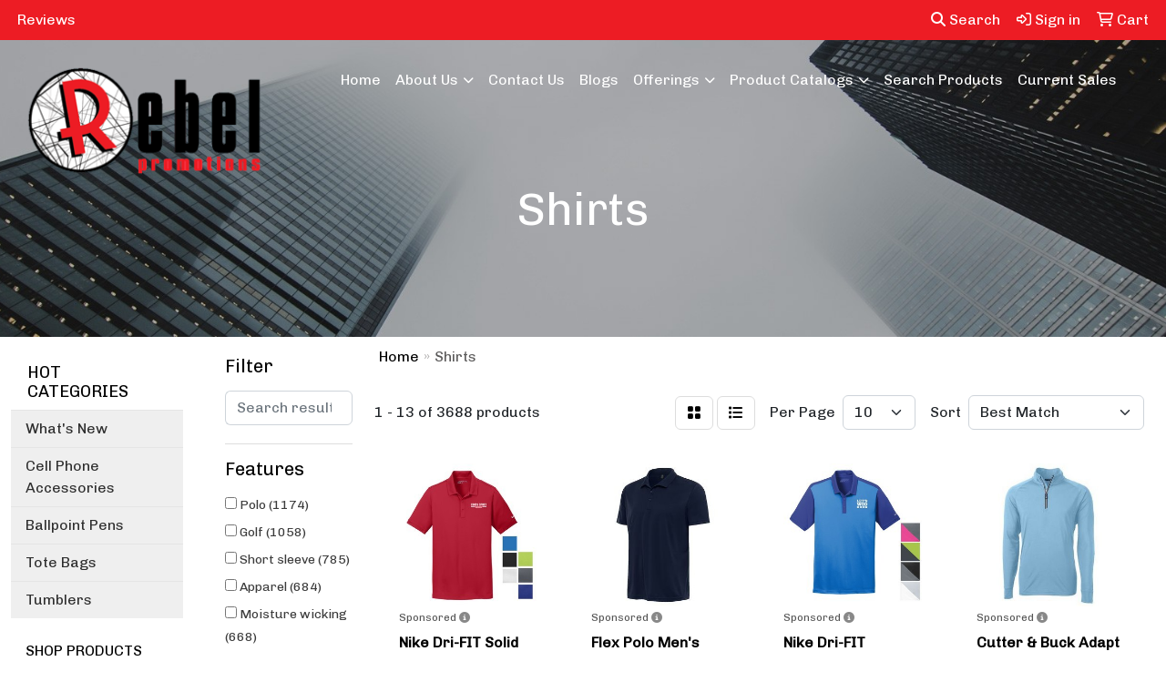

--- FILE ---
content_type: text/html
request_url: https://www.rebelpromos.com/ws/ws.dll/StartSrch?UID=210159&WENavID=6215868
body_size: 11832
content:
<!DOCTYPE html>
<html lang="en"><head>
<meta charset="utf-8">
<meta http-equiv="X-UA-Compatible" content="IE=edge">
<meta name="viewport" content="width=device-width, initial-scale=1">
<!-- The above 3 meta tags *must* come first in the head; any other head content must come *after* these tags -->


<link href="/distsite/styles/8/css/bootstrap.min.css" rel="stylesheet" />
<link href="https://fonts.googleapis.com/css?family=Open+Sans:400,600|Oswald:400,600" rel="stylesheet">
<link href="/distsite/styles/8/css/owl.carousel.min.css" rel="stylesheet">
<link href="/distsite/styles/8/css/nouislider.css" rel="stylesheet">
<!--<link href="/distsite/styles/8/css/menu.css" rel="stylesheet"/>-->
<link href="/distsite/styles/8/css/flexslider.css" rel="stylesheet">
<link href="/distsite/styles/8/css/all.min.css" rel="stylesheet">
<link href="/distsite/styles/8/css/slick/slick.css" rel="stylesheet"/>
<link href="/distsite/styles/8/css/lightbox/lightbox.css" rel="stylesheet"  />
<link href="/distsite/styles/8/css/yamm.css" rel="stylesheet" />
<!-- Custom styles for this theme -->
<link href="/we/we.dll/StyleSheet?UN=210159&Type=WETheme&TS=C45779.4520949074" rel="stylesheet">
<!-- Custom styles for this theme -->
<link href="/we/we.dll/StyleSheet?UN=210159&Type=WETheme-PS&TS=C45779.4520949074" rel="stylesheet">
<style>
.redBg{
background-color:#ed1c24;
}

</style>

<!-- HTML5 shim and Respond.js for IE8 support of HTML5 elements and media queries -->
<!--[if lt IE 9]>
      <script src="https://oss.maxcdn.com/html5shiv/3.7.3/html5shiv.min.js"></script>
      <script src="https://oss.maxcdn.com/respond/1.4.2/respond.min.js"></script>
    <![endif]-->

</head>

<body style="background:#fff;">


  <!-- Slide-Out Menu -->
  <div id="filter-menu" class="filter-menu">
    <button id="close-menu" class="btn-close"></button>
    <div class="menu-content">
      
<aside class="filter-sidebar">



<div class="filter-section first">
	<h2>Filter</h2>
	 <div class="input-group mb-3">
	 <input type="text" style="border-right:0;" placeholder="Search results" class="form-control text-search-within-results" name="SearchWithinResults" value="" maxlength="100" onkeyup="HandleTextFilter(event);">
	  <label class="input-group-text" style="background-color:#fff;"><a  style="display:none;" href="javascript:void(0);" class="remove-filter" data-toggle="tooltip" title="Clear" onclick="ClearTextFilter();"><i class="far fa-times" aria-hidden="true"></i> <span class="fa-sr-only">x</span></a></label>
	</div>
</div>

<a href="javascript:void(0);" class="clear-filters"  style="display:none;" onclick="ClearDrillDown();">Clear all filters</a>

<div class="filter-section"  style="display:none;">
	<h2>Categories</h2>

	<div class="filter-list">

	 

		<!-- wrapper for more filters -->
        <div class="show-filter">

		</div><!-- showfilters -->

	</div>

		<a href="#" class="show-more"  style="display:none;" >Show more</a>
</div>


<div class="filter-section" >
	<h2>Features</h2>

		<div class="filter-list">

	  		<div class="checkbox"><label><input class="filtercheckbox" type="checkbox" name="2|Polo" ><span> Polo (1174)</span></label></div><div class="checkbox"><label><input class="filtercheckbox" type="checkbox" name="2|Golf" ><span> Golf (1058)</span></label></div><div class="checkbox"><label><input class="filtercheckbox" type="checkbox" name="2|Short sleeve" ><span> Short sleeve (785)</span></label></div><div class="checkbox"><label><input class="filtercheckbox" type="checkbox" name="2|Apparel" ><span> Apparel (684)</span></label></div><div class="checkbox"><label><input class="filtercheckbox" type="checkbox" name="2|Moisture wicking" ><span> Moisture wicking (668)</span></label></div><div class="checkbox"><label><input class="filtercheckbox" type="checkbox" name="2|Shirts" ><span> Shirts (533)</span></label></div><div class="checkbox"><label><input class="filtercheckbox" type="checkbox" name="2|Sports" ><span> Sports (401)</span></label></div><div class="checkbox"><label><input class="filtercheckbox" type="checkbox" name="2|Mens" ><span> Mens (395)</span></label></div><div class="checkbox"><label><input class="filtercheckbox" type="checkbox" name="2|Polyester" ><span> Polyester (373)</span></label></div><div class="checkbox"><label><input class="filtercheckbox" type="checkbox" name="2|Breathable" ><span> Breathable (357)</span></label></div><div class="show-filter"><div class="checkbox"><label><input class="filtercheckbox" type="checkbox" name="2|Lightweight" ><span> Lightweight (337)</span></label></div><div class="checkbox"><label><input class="filtercheckbox" type="checkbox" name="2|Long sleeve" ><span> Long sleeve (302)</span></label></div><div class="checkbox"><label><input class="filtercheckbox" type="checkbox" name="2|Men's" ><span> Men's (298)</span></label></div><div class="checkbox"><label><input class="filtercheckbox" type="checkbox" name="2|Collar" ><span> Collar (282)</span></label></div><div class="checkbox"><label><input class="filtercheckbox" type="checkbox" name="2|Casual" ><span> Casual (262)</span></label></div><div class="checkbox"><label><input class="filtercheckbox" type="checkbox" name="2|Performance" ><span> Performance (248)</span></label></div><div class="checkbox"><label><input class="filtercheckbox" type="checkbox" name="2|Polo shirt" ><span> Polo shirt (237)</span></label></div><div class="checkbox"><label><input class="filtercheckbox" type="checkbox" name="2|Golf shirt" ><span> Golf shirt (233)</span></label></div><div class="checkbox"><label><input class="filtercheckbox" type="checkbox" name="2|Round neck" ><span> Round neck (226)</span></label></div><div class="checkbox"><label><input class="filtercheckbox" type="checkbox" name="2|Golf-polo" ><span> Golf-polo (216)</span></label></div><div class="checkbox"><label><input class="filtercheckbox" type="checkbox" name="2|Uniform-polos" ><span> Uniform-polos (216)</span></label></div><div class="checkbox"><label><input class="filtercheckbox" type="checkbox" name="2|Athletic" ><span> Athletic (206)</span></label></div><div class="checkbox"><label><input class="filtercheckbox" type="checkbox" name="2|Women" ><span> Women (204)</span></label></div><div class="checkbox"><label><input class="filtercheckbox" type="checkbox" name="2|Pullover" ><span> Pullover (202)</span></label></div><div class="checkbox"><label><input class="filtercheckbox" type="checkbox" name="2|3 button placket" ><span> 3 button placket (199)</span></label></div><div class="checkbox"><label><input class="filtercheckbox" type="checkbox" name="2|Ladies" ><span> Ladies (193)</span></label></div><div class="checkbox"><label><input class="filtercheckbox" type="checkbox" name="2|T-shirt" ><span> T-shirt (193)</span></label></div><div class="checkbox"><label><input class="filtercheckbox" type="checkbox" name="2|Quick dry" ><span> Quick dry (188)</span></label></div><div class="checkbox"><label><input class="filtercheckbox" type="checkbox" name="2|Wrinkle resistant" ><span> Wrinkle resistant (182)</span></label></div><div class="checkbox"><label><input class="filtercheckbox" type="checkbox" name="2|100% polyester" ><span> 100% polyester (179)</span></label></div><div class="checkbox"><label><input class="filtercheckbox" type="checkbox" name="2|Uniform" ><span> Uniform (170)</span></label></div><div class="checkbox"><label><input class="filtercheckbox" type="checkbox" name="2|Cotton" ><span> Cotton (165)</span></label></div><div class="checkbox"><label><input class="filtercheckbox" type="checkbox" name="2|Sports-polos" ><span> Sports-polos (162)</span></label></div><div class="checkbox"><label><input class="filtercheckbox" type="checkbox" name="2|Custom" ><span> Custom (150)</span></label></div><div class="checkbox"><label><input class="filtercheckbox" type="checkbox" name="2|Outdoors" ><span> Outdoors (146)</span></label></div><div class="checkbox"><label><input class="filtercheckbox" type="checkbox" name="2|Tee" ><span> Tee (145)</span></label></div><div class="checkbox"><label><input class="filtercheckbox" type="checkbox" name="2|Sun protection" ><span> Sun protection (143)</span></label></div><div class="checkbox"><label><input class="filtercheckbox" type="checkbox" name="2|Crew neck" ><span> Crew neck (137)</span></label></div><div class="checkbox"><label><input class="filtercheckbox" type="checkbox" name="2|Stretch" ><span> Stretch (136)</span></label></div><div class="checkbox"><label><input class="filtercheckbox" type="checkbox" name="2|Moisture-wicking" ><span> Moisture-wicking (132)</span></label></div><div class="checkbox"><label><input class="filtercheckbox" type="checkbox" name="2|4-way stretch" ><span> 4-way stretch (131)</span></label></div><div class="checkbox"><label><input class="filtercheckbox" type="checkbox" name="2|Side vent" ><span> Side vent (128)</span></label></div><div class="checkbox"><label><input class="filtercheckbox" type="checkbox" name="2|5% spandex" ><span> 5% spandex (125)</span></label></div><div class="checkbox"><label><input class="filtercheckbox" type="checkbox" name="2|Women's" ><span> Women's (124)</span></label></div><div class="checkbox"><label><input class="filtercheckbox" type="checkbox" name="2|Summer" ><span> Summer (122)</span></label></div><div class="checkbox"><label><input class="filtercheckbox" type="checkbox" name="2|V neck" ><span> V neck (121)</span></label></div><div class="checkbox"><label><input class="filtercheckbox" type="checkbox" name="2|95% polyester" ><span> 95% polyester (119)</span></label></div><div class="checkbox"><label><input class="filtercheckbox" type="checkbox" name="2|Soft" ><span> Soft (117)</span></label></div><div class="checkbox"><label><input class="filtercheckbox" type="checkbox" name="2|Men's polo" ><span> Men's polo (115)</span></label></div><div class="checkbox"><label><input class="filtercheckbox" type="checkbox" name="2|Cotton tees" ><span> Cotton tees (110)</span></label></div></div>

			<!-- wrapper for more filters -->
			<div class="show-filter">

			</div><!-- showfilters -->
 		</div>
		<a href="#" class="show-more"  >Show more</a>


</div>


<div class="filter-section" >
	<h2>Colors</h2>

		<div class="filter-list">

		  	<div class="checkbox"><label><input class="filtercheckbox" type="checkbox" name="1|Black" ><span> Black (1797)</span></label></div><div class="checkbox"><label><input class="filtercheckbox" type="checkbox" name="1|White" ><span> White (1355)</span></label></div><div class="checkbox"><label><input class="filtercheckbox" type="checkbox" name="1|Navy blue" ><span> Navy blue (808)</span></label></div><div class="checkbox"><label><input class="filtercheckbox" type="checkbox" name="1|Red" ><span> Red (733)</span></label></div><div class="checkbox"><label><input class="filtercheckbox" type="checkbox" name="1|Blue" ><span> Blue (492)</span></label></div><div class="checkbox"><label><input class="filtercheckbox" type="checkbox" name="1|Orange" ><span> Orange (465)</span></label></div><div class="checkbox"><label><input class="filtercheckbox" type="checkbox" name="1|Gray" ><span> Gray (463)</span></label></div><div class="checkbox"><label><input class="filtercheckbox" type="checkbox" name="1|Green" ><span> Green (395)</span></label></div><div class="checkbox"><label><input class="filtercheckbox" type="checkbox" name="1|Various" ><span> Various (389)</span></label></div><div class="checkbox"><label><input class="filtercheckbox" type="checkbox" name="1|Purple" ><span> Purple (328)</span></label></div><div class="show-filter"><div class="checkbox"><label><input class="filtercheckbox" type="checkbox" name="1|Yellow" ><span> Yellow (326)</span></label></div><div class="checkbox"><label><input class="filtercheckbox" type="checkbox" name="1|Royal blue" ><span> Royal blue (321)</span></label></div><div class="checkbox"><label><input class="filtercheckbox" type="checkbox" name="1|Pink" ><span> Pink (280)</span></label></div><div class="checkbox"><label><input class="filtercheckbox" type="checkbox" name="1|Navy" ><span> Navy (255)</span></label></div><div class="checkbox"><label><input class="filtercheckbox" type="checkbox" name="1|Light blue" ><span> Light blue (247)</span></label></div><div class="checkbox"><label><input class="filtercheckbox" type="checkbox" name="1|72 stock" ><span> 72 stock (216)</span></label></div><div class="checkbox"><label><input class="filtercheckbox" type="checkbox" name="1|54 stock + pms matching" ><span> 54 stock + pms matching (162)</span></label></div><div class="checkbox"><label><input class="filtercheckbox" type="checkbox" name="1|Sky blue" ><span> Sky blue (109)</span></label></div><div class="checkbox"><label><input class="filtercheckbox" type="checkbox" name="1|Dark green" ><span> Dark green (100)</span></label></div><div class="checkbox"><label><input class="filtercheckbox" type="checkbox" name="1|Bright white" ><span> Bright white (98)</span></label></div><div class="checkbox"><label><input class="filtercheckbox" type="checkbox" name="1|Brown" ><span> Brown (98)</span></label></div><div class="checkbox"><label><input class="filtercheckbox" type="checkbox" name="1|Gold" ><span> Gold (95)</span></label></div><div class="checkbox"><label><input class="filtercheckbox" type="checkbox" name="1|Kelly green" ><span> Kelly green (95)</span></label></div><div class="checkbox"><label><input class="filtercheckbox" type="checkbox" name="1|Forest green" ><span> Forest green (93)</span></label></div><div class="checkbox"><label><input class="filtercheckbox" type="checkbox" name="1|Dark gray" ><span> Dark gray (79)</span></label></div><div class="checkbox"><label><input class="filtercheckbox" type="checkbox" name="1|Cardinal red" ><span> Cardinal red (76)</span></label></div><div class="checkbox"><label><input class="filtercheckbox" type="checkbox" name="1|Charcoal gray" ><span> Charcoal gray (76)</span></label></div><div class="checkbox"><label><input class="filtercheckbox" type="checkbox" name="1|Maroon red" ><span> Maroon red (76)</span></label></div><div class="checkbox"><label><input class="filtercheckbox" type="checkbox" name="1|Silver" ><span> Silver (70)</span></label></div><div class="checkbox"><label><input class="filtercheckbox" type="checkbox" name="1|Dark blue" ><span> Dark blue (61)</span></label></div><div class="checkbox"><label><input class="filtercheckbox" type="checkbox" name="1|Royal" ><span> Royal (59)</span></label></div><div class="checkbox"><label><input class="filtercheckbox" type="checkbox" name="1|Lime green" ><span> Lime green (58)</span></label></div><div class="checkbox"><label><input class="filtercheckbox" type="checkbox" name="1|Light gray" ><span> Light gray (55)</span></label></div><div class="checkbox"><label><input class="filtercheckbox" type="checkbox" name="1|54 ex stock + pms matching" ><span> 54 ex stock + pms matching (54)</span></label></div><div class="checkbox"><label><input class="filtercheckbox" type="checkbox" name="1|Cool gray" ><span> Cool gray (54)</span></label></div><div class="checkbox"><label><input class="filtercheckbox" type="checkbox" name="1|Midnight navy blue" ><span> Midnight navy blue (54)</span></label></div><div class="checkbox"><label><input class="filtercheckbox" type="checkbox" name="1|Tour blue" ><span> Tour blue (54)</span></label></div><div class="checkbox"><label><input class="filtercheckbox" type="checkbox" name="1|Black heather" ><span> Black heather (51)</span></label></div><div class="checkbox"><label><input class="filtercheckbox" type="checkbox" name="1|Light green" ><span> Light green (50)</span></label></div><div class="checkbox"><label><input class="filtercheckbox" type="checkbox" name="1|Ash gray" ><span> Ash gray (47)</span></label></div><div class="checkbox"><label><input class="filtercheckbox" type="checkbox" name="1|Collegiate navy blue" ><span> Collegiate navy blue (47)</span></label></div><div class="checkbox"><label><input class="filtercheckbox" type="checkbox" name="1|Collegiate navy" ><span> Collegiate navy (46)</span></label></div><div class="checkbox"><label><input class="filtercheckbox" type="checkbox" name="1|Burgundy red" ><span> Burgundy red (44)</span></label></div><div class="checkbox"><label><input class="filtercheckbox" type="checkbox" name="1|Graphite gray" ><span> Graphite gray (43)</span></label></div><div class="checkbox"><label><input class="filtercheckbox" type="checkbox" name="1|Steel gray" ><span> Steel gray (43)</span></label></div><div class="checkbox"><label><input class="filtercheckbox" type="checkbox" name="1|Flame red" ><span> Flame red (42)</span></label></div><div class="checkbox"><label><input class="filtercheckbox" type="checkbox" name="1|Heather gray" ><span> Heather gray (42)</span></label></div><div class="checkbox"><label><input class="filtercheckbox" type="checkbox" name="1|Intense red" ><span> Intense red (41)</span></label></div><div class="checkbox"><label><input class="filtercheckbox" type="checkbox" name="1|Beige" ><span> Beige (40)</span></label></div><div class="checkbox"><label><input class="filtercheckbox" type="checkbox" name="1|Heather charcoal" ><span> Heather charcoal (39)</span></label></div></div>


			<!-- wrapper for more filters -->
			<div class="show-filter">

			</div><!-- showfilters -->

		  </div>

		<a href="#" class="show-more"  >Show more</a>
</div>


<div class="filter-section"  >
	<h2>Price Range</h2>
	<div class="filter-price-wrap">
		<div class="filter-price-inner">
			<div class="input-group">
				<span class="input-group-text input-group-text-white">$</span>
				<input type="text" class="form-control form-control-sm filter-min-prices" name="min-prices" value="" placeholder="Min" onkeyup="HandlePriceFilter(event);">
			</div>
			<div class="input-group">
				<span class="input-group-text input-group-text-white">$</span>
				<input type="text" class="form-control form-control-sm filter-max-prices" name="max-prices" value="" placeholder="Max" onkeyup="HandlePriceFilter(event);">
			</div>
		</div>
		<a href="javascript:void(0)" onclick="SetPriceFilter();" ><i class="fa-solid fa-chevron-right"></i></a>
	</div>
</div>

<div class="filter-section"   >
	<h2>Quantity</h2>
	<div class="filter-price-wrap mb-2">
		<input type="text" class="form-control form-control-sm filter-quantity" value="" placeholder="Qty" onkeyup="HandleQuantityFilter(event);">
		<a href="javascript:void(0)" onclick="SetQuantityFilter();"><i class="fa-solid fa-chevron-right"></i></a>
	</div>
</div>




	</aside>

    </div>
</div>




	<div class="container-fluid">
		<div class="row">

			<div class="col-md-3 col-lg-2">
        <div class="d-none d-md-block">
          <div id="desktop-filter">
            
<aside class="filter-sidebar">



<div class="filter-section first">
	<h2>Filter</h2>
	 <div class="input-group mb-3">
	 <input type="text" style="border-right:0;" placeholder="Search results" class="form-control text-search-within-results" name="SearchWithinResults" value="" maxlength="100" onkeyup="HandleTextFilter(event);">
	  <label class="input-group-text" style="background-color:#fff;"><a  style="display:none;" href="javascript:void(0);" class="remove-filter" data-toggle="tooltip" title="Clear" onclick="ClearTextFilter();"><i class="far fa-times" aria-hidden="true"></i> <span class="fa-sr-only">x</span></a></label>
	</div>
</div>

<a href="javascript:void(0);" class="clear-filters"  style="display:none;" onclick="ClearDrillDown();">Clear all filters</a>

<div class="filter-section"  style="display:none;">
	<h2>Categories</h2>

	<div class="filter-list">

	 

		<!-- wrapper for more filters -->
        <div class="show-filter">

		</div><!-- showfilters -->

	</div>

		<a href="#" class="show-more"  style="display:none;" >Show more</a>
</div>


<div class="filter-section" >
	<h2>Features</h2>

		<div class="filter-list">

	  		<div class="checkbox"><label><input class="filtercheckbox" type="checkbox" name="2|Polo" ><span> Polo (1174)</span></label></div><div class="checkbox"><label><input class="filtercheckbox" type="checkbox" name="2|Golf" ><span> Golf (1058)</span></label></div><div class="checkbox"><label><input class="filtercheckbox" type="checkbox" name="2|Short sleeve" ><span> Short sleeve (785)</span></label></div><div class="checkbox"><label><input class="filtercheckbox" type="checkbox" name="2|Apparel" ><span> Apparel (684)</span></label></div><div class="checkbox"><label><input class="filtercheckbox" type="checkbox" name="2|Moisture wicking" ><span> Moisture wicking (668)</span></label></div><div class="checkbox"><label><input class="filtercheckbox" type="checkbox" name="2|Shirts" ><span> Shirts (533)</span></label></div><div class="checkbox"><label><input class="filtercheckbox" type="checkbox" name="2|Sports" ><span> Sports (401)</span></label></div><div class="checkbox"><label><input class="filtercheckbox" type="checkbox" name="2|Mens" ><span> Mens (395)</span></label></div><div class="checkbox"><label><input class="filtercheckbox" type="checkbox" name="2|Polyester" ><span> Polyester (373)</span></label></div><div class="checkbox"><label><input class="filtercheckbox" type="checkbox" name="2|Breathable" ><span> Breathable (357)</span></label></div><div class="show-filter"><div class="checkbox"><label><input class="filtercheckbox" type="checkbox" name="2|Lightweight" ><span> Lightweight (337)</span></label></div><div class="checkbox"><label><input class="filtercheckbox" type="checkbox" name="2|Long sleeve" ><span> Long sleeve (302)</span></label></div><div class="checkbox"><label><input class="filtercheckbox" type="checkbox" name="2|Men's" ><span> Men's (298)</span></label></div><div class="checkbox"><label><input class="filtercheckbox" type="checkbox" name="2|Collar" ><span> Collar (282)</span></label></div><div class="checkbox"><label><input class="filtercheckbox" type="checkbox" name="2|Casual" ><span> Casual (262)</span></label></div><div class="checkbox"><label><input class="filtercheckbox" type="checkbox" name="2|Performance" ><span> Performance (248)</span></label></div><div class="checkbox"><label><input class="filtercheckbox" type="checkbox" name="2|Polo shirt" ><span> Polo shirt (237)</span></label></div><div class="checkbox"><label><input class="filtercheckbox" type="checkbox" name="2|Golf shirt" ><span> Golf shirt (233)</span></label></div><div class="checkbox"><label><input class="filtercheckbox" type="checkbox" name="2|Round neck" ><span> Round neck (226)</span></label></div><div class="checkbox"><label><input class="filtercheckbox" type="checkbox" name="2|Golf-polo" ><span> Golf-polo (216)</span></label></div><div class="checkbox"><label><input class="filtercheckbox" type="checkbox" name="2|Uniform-polos" ><span> Uniform-polos (216)</span></label></div><div class="checkbox"><label><input class="filtercheckbox" type="checkbox" name="2|Athletic" ><span> Athletic (206)</span></label></div><div class="checkbox"><label><input class="filtercheckbox" type="checkbox" name="2|Women" ><span> Women (204)</span></label></div><div class="checkbox"><label><input class="filtercheckbox" type="checkbox" name="2|Pullover" ><span> Pullover (202)</span></label></div><div class="checkbox"><label><input class="filtercheckbox" type="checkbox" name="2|3 button placket" ><span> 3 button placket (199)</span></label></div><div class="checkbox"><label><input class="filtercheckbox" type="checkbox" name="2|Ladies" ><span> Ladies (193)</span></label></div><div class="checkbox"><label><input class="filtercheckbox" type="checkbox" name="2|T-shirt" ><span> T-shirt (193)</span></label></div><div class="checkbox"><label><input class="filtercheckbox" type="checkbox" name="2|Quick dry" ><span> Quick dry (188)</span></label></div><div class="checkbox"><label><input class="filtercheckbox" type="checkbox" name="2|Wrinkle resistant" ><span> Wrinkle resistant (182)</span></label></div><div class="checkbox"><label><input class="filtercheckbox" type="checkbox" name="2|100% polyester" ><span> 100% polyester (179)</span></label></div><div class="checkbox"><label><input class="filtercheckbox" type="checkbox" name="2|Uniform" ><span> Uniform (170)</span></label></div><div class="checkbox"><label><input class="filtercheckbox" type="checkbox" name="2|Cotton" ><span> Cotton (165)</span></label></div><div class="checkbox"><label><input class="filtercheckbox" type="checkbox" name="2|Sports-polos" ><span> Sports-polos (162)</span></label></div><div class="checkbox"><label><input class="filtercheckbox" type="checkbox" name="2|Custom" ><span> Custom (150)</span></label></div><div class="checkbox"><label><input class="filtercheckbox" type="checkbox" name="2|Outdoors" ><span> Outdoors (146)</span></label></div><div class="checkbox"><label><input class="filtercheckbox" type="checkbox" name="2|Tee" ><span> Tee (145)</span></label></div><div class="checkbox"><label><input class="filtercheckbox" type="checkbox" name="2|Sun protection" ><span> Sun protection (143)</span></label></div><div class="checkbox"><label><input class="filtercheckbox" type="checkbox" name="2|Crew neck" ><span> Crew neck (137)</span></label></div><div class="checkbox"><label><input class="filtercheckbox" type="checkbox" name="2|Stretch" ><span> Stretch (136)</span></label></div><div class="checkbox"><label><input class="filtercheckbox" type="checkbox" name="2|Moisture-wicking" ><span> Moisture-wicking (132)</span></label></div><div class="checkbox"><label><input class="filtercheckbox" type="checkbox" name="2|4-way stretch" ><span> 4-way stretch (131)</span></label></div><div class="checkbox"><label><input class="filtercheckbox" type="checkbox" name="2|Side vent" ><span> Side vent (128)</span></label></div><div class="checkbox"><label><input class="filtercheckbox" type="checkbox" name="2|5% spandex" ><span> 5% spandex (125)</span></label></div><div class="checkbox"><label><input class="filtercheckbox" type="checkbox" name="2|Women's" ><span> Women's (124)</span></label></div><div class="checkbox"><label><input class="filtercheckbox" type="checkbox" name="2|Summer" ><span> Summer (122)</span></label></div><div class="checkbox"><label><input class="filtercheckbox" type="checkbox" name="2|V neck" ><span> V neck (121)</span></label></div><div class="checkbox"><label><input class="filtercheckbox" type="checkbox" name="2|95% polyester" ><span> 95% polyester (119)</span></label></div><div class="checkbox"><label><input class="filtercheckbox" type="checkbox" name="2|Soft" ><span> Soft (117)</span></label></div><div class="checkbox"><label><input class="filtercheckbox" type="checkbox" name="2|Men's polo" ><span> Men's polo (115)</span></label></div><div class="checkbox"><label><input class="filtercheckbox" type="checkbox" name="2|Cotton tees" ><span> Cotton tees (110)</span></label></div></div>

			<!-- wrapper for more filters -->
			<div class="show-filter">

			</div><!-- showfilters -->
 		</div>
		<a href="#" class="show-more"  >Show more</a>


</div>


<div class="filter-section" >
	<h2>Colors</h2>

		<div class="filter-list">

		  	<div class="checkbox"><label><input class="filtercheckbox" type="checkbox" name="1|Black" ><span> Black (1797)</span></label></div><div class="checkbox"><label><input class="filtercheckbox" type="checkbox" name="1|White" ><span> White (1355)</span></label></div><div class="checkbox"><label><input class="filtercheckbox" type="checkbox" name="1|Navy blue" ><span> Navy blue (808)</span></label></div><div class="checkbox"><label><input class="filtercheckbox" type="checkbox" name="1|Red" ><span> Red (733)</span></label></div><div class="checkbox"><label><input class="filtercheckbox" type="checkbox" name="1|Blue" ><span> Blue (492)</span></label></div><div class="checkbox"><label><input class="filtercheckbox" type="checkbox" name="1|Orange" ><span> Orange (465)</span></label></div><div class="checkbox"><label><input class="filtercheckbox" type="checkbox" name="1|Gray" ><span> Gray (463)</span></label></div><div class="checkbox"><label><input class="filtercheckbox" type="checkbox" name="1|Green" ><span> Green (395)</span></label></div><div class="checkbox"><label><input class="filtercheckbox" type="checkbox" name="1|Various" ><span> Various (389)</span></label></div><div class="checkbox"><label><input class="filtercheckbox" type="checkbox" name="1|Purple" ><span> Purple (328)</span></label></div><div class="show-filter"><div class="checkbox"><label><input class="filtercheckbox" type="checkbox" name="1|Yellow" ><span> Yellow (326)</span></label></div><div class="checkbox"><label><input class="filtercheckbox" type="checkbox" name="1|Royal blue" ><span> Royal blue (321)</span></label></div><div class="checkbox"><label><input class="filtercheckbox" type="checkbox" name="1|Pink" ><span> Pink (280)</span></label></div><div class="checkbox"><label><input class="filtercheckbox" type="checkbox" name="1|Navy" ><span> Navy (255)</span></label></div><div class="checkbox"><label><input class="filtercheckbox" type="checkbox" name="1|Light blue" ><span> Light blue (247)</span></label></div><div class="checkbox"><label><input class="filtercheckbox" type="checkbox" name="1|72 stock" ><span> 72 stock (216)</span></label></div><div class="checkbox"><label><input class="filtercheckbox" type="checkbox" name="1|54 stock + pms matching" ><span> 54 stock + pms matching (162)</span></label></div><div class="checkbox"><label><input class="filtercheckbox" type="checkbox" name="1|Sky blue" ><span> Sky blue (109)</span></label></div><div class="checkbox"><label><input class="filtercheckbox" type="checkbox" name="1|Dark green" ><span> Dark green (100)</span></label></div><div class="checkbox"><label><input class="filtercheckbox" type="checkbox" name="1|Bright white" ><span> Bright white (98)</span></label></div><div class="checkbox"><label><input class="filtercheckbox" type="checkbox" name="1|Brown" ><span> Brown (98)</span></label></div><div class="checkbox"><label><input class="filtercheckbox" type="checkbox" name="1|Gold" ><span> Gold (95)</span></label></div><div class="checkbox"><label><input class="filtercheckbox" type="checkbox" name="1|Kelly green" ><span> Kelly green (95)</span></label></div><div class="checkbox"><label><input class="filtercheckbox" type="checkbox" name="1|Forest green" ><span> Forest green (93)</span></label></div><div class="checkbox"><label><input class="filtercheckbox" type="checkbox" name="1|Dark gray" ><span> Dark gray (79)</span></label></div><div class="checkbox"><label><input class="filtercheckbox" type="checkbox" name="1|Cardinal red" ><span> Cardinal red (76)</span></label></div><div class="checkbox"><label><input class="filtercheckbox" type="checkbox" name="1|Charcoal gray" ><span> Charcoal gray (76)</span></label></div><div class="checkbox"><label><input class="filtercheckbox" type="checkbox" name="1|Maroon red" ><span> Maroon red (76)</span></label></div><div class="checkbox"><label><input class="filtercheckbox" type="checkbox" name="1|Silver" ><span> Silver (70)</span></label></div><div class="checkbox"><label><input class="filtercheckbox" type="checkbox" name="1|Dark blue" ><span> Dark blue (61)</span></label></div><div class="checkbox"><label><input class="filtercheckbox" type="checkbox" name="1|Royal" ><span> Royal (59)</span></label></div><div class="checkbox"><label><input class="filtercheckbox" type="checkbox" name="1|Lime green" ><span> Lime green (58)</span></label></div><div class="checkbox"><label><input class="filtercheckbox" type="checkbox" name="1|Light gray" ><span> Light gray (55)</span></label></div><div class="checkbox"><label><input class="filtercheckbox" type="checkbox" name="1|54 ex stock + pms matching" ><span> 54 ex stock + pms matching (54)</span></label></div><div class="checkbox"><label><input class="filtercheckbox" type="checkbox" name="1|Cool gray" ><span> Cool gray (54)</span></label></div><div class="checkbox"><label><input class="filtercheckbox" type="checkbox" name="1|Midnight navy blue" ><span> Midnight navy blue (54)</span></label></div><div class="checkbox"><label><input class="filtercheckbox" type="checkbox" name="1|Tour blue" ><span> Tour blue (54)</span></label></div><div class="checkbox"><label><input class="filtercheckbox" type="checkbox" name="1|Black heather" ><span> Black heather (51)</span></label></div><div class="checkbox"><label><input class="filtercheckbox" type="checkbox" name="1|Light green" ><span> Light green (50)</span></label></div><div class="checkbox"><label><input class="filtercheckbox" type="checkbox" name="1|Ash gray" ><span> Ash gray (47)</span></label></div><div class="checkbox"><label><input class="filtercheckbox" type="checkbox" name="1|Collegiate navy blue" ><span> Collegiate navy blue (47)</span></label></div><div class="checkbox"><label><input class="filtercheckbox" type="checkbox" name="1|Collegiate navy" ><span> Collegiate navy (46)</span></label></div><div class="checkbox"><label><input class="filtercheckbox" type="checkbox" name="1|Burgundy red" ><span> Burgundy red (44)</span></label></div><div class="checkbox"><label><input class="filtercheckbox" type="checkbox" name="1|Graphite gray" ><span> Graphite gray (43)</span></label></div><div class="checkbox"><label><input class="filtercheckbox" type="checkbox" name="1|Steel gray" ><span> Steel gray (43)</span></label></div><div class="checkbox"><label><input class="filtercheckbox" type="checkbox" name="1|Flame red" ><span> Flame red (42)</span></label></div><div class="checkbox"><label><input class="filtercheckbox" type="checkbox" name="1|Heather gray" ><span> Heather gray (42)</span></label></div><div class="checkbox"><label><input class="filtercheckbox" type="checkbox" name="1|Intense red" ><span> Intense red (41)</span></label></div><div class="checkbox"><label><input class="filtercheckbox" type="checkbox" name="1|Beige" ><span> Beige (40)</span></label></div><div class="checkbox"><label><input class="filtercheckbox" type="checkbox" name="1|Heather charcoal" ><span> Heather charcoal (39)</span></label></div></div>


			<!-- wrapper for more filters -->
			<div class="show-filter">

			</div><!-- showfilters -->

		  </div>

		<a href="#" class="show-more"  >Show more</a>
</div>


<div class="filter-section"  >
	<h2>Price Range</h2>
	<div class="filter-price-wrap">
		<div class="filter-price-inner">
			<div class="input-group">
				<span class="input-group-text input-group-text-white">$</span>
				<input type="text" class="form-control form-control-sm filter-min-prices" name="min-prices" value="" placeholder="Min" onkeyup="HandlePriceFilter(event);">
			</div>
			<div class="input-group">
				<span class="input-group-text input-group-text-white">$</span>
				<input type="text" class="form-control form-control-sm filter-max-prices" name="max-prices" value="" placeholder="Max" onkeyup="HandlePriceFilter(event);">
			</div>
		</div>
		<a href="javascript:void(0)" onclick="SetPriceFilter();" ><i class="fa-solid fa-chevron-right"></i></a>
	</div>
</div>

<div class="filter-section"   >
	<h2>Quantity</h2>
	<div class="filter-price-wrap mb-2">
		<input type="text" class="form-control form-control-sm filter-quantity" value="" placeholder="Qty" onkeyup="HandleQuantityFilter(event);">
		<a href="javascript:void(0)" onclick="SetQuantityFilter();"><i class="fa-solid fa-chevron-right"></i></a>
	</div>
</div>




	</aside>

          </div>
        </div>
			</div>

			<div class="col-md-9 col-lg-10">
				

				<ol class="breadcrumb"  >
              		<li><a href="https://www.rebelpromos.com" target="_top">Home</a></li>
             	 	<li class="active">Shirts</li>
            	</ol>




				<div id="product-list-controls">

				
						<div class="d-flex align-items-center justify-content-between">
							<div class="d-none d-md-block me-3">
								1 - 13 of  3688 <span class="d-none d-lg-inline">products</span>
							</div>
					  
						  <!-- Right Aligned Controls -->
						  <div class="product-controls-right d-flex align-items-center">
       
              <button id="show-filter-button" class="btn btn-control d-block d-md-none"><i class="fa-solid fa-filter" aria-hidden="true"></i></button>

							
							<span class="me-3">
								<a href="/ws/ws.dll/StartSrch?UID=210159&WENavID=6215868&View=T&ST=2601170633236798678883332" class="btn btn-control grid" title="Change to Grid View"><i class="fa-solid fa-grid-2" aria-hidden="true"></i>  <span class="fa-sr-only">Grid</span></a>
								<a href="/ws/ws.dll/StartSrch?UID=210159&WENavID=6215868&View=L&ST=2601170633236798678883332" class="btn btn-control" title="Change to List View"><i class="fa-solid fa-list"></i> <span class="fa-sr-only">List</span></a>
							</span>
							
					  
							<!-- Number of Items Per Page -->
							<div class="me-2 d-none d-lg-block">
								<label>Per Page</label>
							</div>
							<div class="me-3 d-none d-md-block">
								<select class="form-select notranslate" onchange="GoToNewURL(this);" aria-label="Items per page">
									<option value="/ws/ws.dll/StartSrch?UID=210159&WENavID=6215868&ST=2601170633236798678883332&PPP=10" selected>10</option><option value="/ws/ws.dll/StartSrch?UID=210159&WENavID=6215868&ST=2601170633236798678883332&PPP=25" >25</option><option value="/ws/ws.dll/StartSrch?UID=210159&WENavID=6215868&ST=2601170633236798678883332&PPP=50" >50</option><option value="/ws/ws.dll/StartSrch?UID=210159&WENavID=6215868&ST=2601170633236798678883332&PPP=100" >100</option><option value="/ws/ws.dll/StartSrch?UID=210159&WENavID=6215868&ST=2601170633236798678883332&PPP=250" >250</option>
								
								</select>
							</div>
					  
							<!-- Sort By -->
							<div class="d-none d-lg-block me-2">
								<label>Sort</label>
							</div>
							<div>
								<select class="form-select" onchange="GoToNewURL(this);">
									<option value="/ws/ws.dll/StartSrch?UID=210159&WENavID=6215868&Sort=0" selected>Best Match</option><option value="/ws/ws.dll/StartSrch?UID=210159&WENavID=6215868&Sort=3">Most Popular</option><option value="/ws/ws.dll/StartSrch?UID=210159&WENavID=6215868&Sort=1">Price (Low to High)</option><option value="/ws/ws.dll/StartSrch?UID=210159&WENavID=6215868&Sort=2">Price (High to Low)</option>
								 </select>
							</div>
						  </div>
						</div>

			  </div>

				<!-- Product Results List -->
				<ul class="thumbnail-list"><li>
 <a href="https://www.rebelpromos.com/p/LWYUP-NEUYI/nike-dri-fit-solid-icon-pique-modern-fit-polo" target="_parent" alt="Nike Dri-FIT Solid Icon Pique Modern Fit Polo" data-adid="69455|6025144" onclick="PostAdStatToService(716025144,1);">
 <div class="pr-list-grid">
		<img class="img-responsive" src="/ws/ws.dll/QPic?SN=69455&P=716025144&I=0&PX=300" alt="Nike Dri-FIT Solid Icon Pique Modern Fit Polo">
		<p class="pr-list-sponsored">Sponsored <span data-bs-toggle="tooltip" data-container="body" data-bs-placement="top" title="You're seeing this ad based on the product's relevance to your search query."><i class="fa fa-info-circle" aria-hidden="true"></i></span></p>
		<p class="pr-name">Nike Dri-FIT Solid Icon Pique Modern Fit Polo</p>
		<div class="pr-meta-row">
			<div class="product-reviews"  style="display:none;">
				<div class="rating-stars">
				<i class="fa-solid fa-star-sharp" aria-hidden="true"></i><i class="fa-solid fa-star-sharp" aria-hidden="true"></i><i class="fa-solid fa-star-sharp" aria-hidden="true"></i><i class="fa-solid fa-star-sharp" aria-hidden="true"></i><i class="fa-solid fa-star-sharp" aria-hidden="true"></i>
				</div>
				<span class="rating-count">(0)</span>
			</div>
			
		</div>
		<p class="pr-number"  ><span class="notranslate">Item #LWYUP-NEUYI</span></p>
		<p class="pr-price"  ><span class="notranslate">$85.33</span> - <span class="notranslate">$129.80</span></p>
 </div>
 </a>
</li>
<li>
 <a href="https://www.rebelpromos.com/p/OSYWN-OXKRI/flex-polo-mens" target="_parent" alt="Flex Polo Men's" data-adid="61928|6809122" onclick="PostAdStatToService(116809122,1);">
 <div class="pr-list-grid">
		<img class="img-responsive" src="/ws/ws.dll/QPic?SN=61928&P=116809122&I=0&PX=300" alt="Flex Polo Men's">
		<p class="pr-list-sponsored">Sponsored <span data-bs-toggle="tooltip" data-container="body" data-bs-placement="top" title="You're seeing this ad based on the product's relevance to your search query."><i class="fa fa-info-circle" aria-hidden="true"></i></span></p>
		<p class="pr-name">Flex Polo Men's</p>
		<div class="pr-meta-row">
			<div class="product-reviews"  style="display:none;">
				<div class="rating-stars">
				<i class="fa-solid fa-star-sharp" aria-hidden="true"></i><i class="fa-solid fa-star-sharp" aria-hidden="true"></i><i class="fa-solid fa-star-sharp" aria-hidden="true"></i><i class="fa-solid fa-star-sharp" aria-hidden="true"></i><i class="fa-solid fa-star-sharp" aria-hidden="true"></i>
				</div>
				<span class="rating-count">(0)</span>
			</div>
			
		</div>
		<p class="pr-number"  ><span class="notranslate">Item #OSYWN-OXKRI</span></p>
		<p class="pr-price"  ></p>
 </div>
 </a>
</li>
<li>
 <a href="https://www.rebelpromos.com/p/XWYUR-NEUYK/nike-dri-fit-colorblock-icon-modern-fit-polo" target="_parent" alt="Nike Dri-FIT Colorblock Icon Modern Fit Polo" data-adid="69455|6025146" onclick="PostAdStatToService(516025146,1);">
 <div class="pr-list-grid">
		<img class="img-responsive" src="/ws/ws.dll/QPic?SN=69455&P=516025146&I=0&PX=300" alt="Nike Dri-FIT Colorblock Icon Modern Fit Polo">
		<p class="pr-list-sponsored">Sponsored <span data-bs-toggle="tooltip" data-container="body" data-bs-placement="top" title="You're seeing this ad based on the product's relevance to your search query."><i class="fa fa-info-circle" aria-hidden="true"></i></span></p>
		<p class="pr-name">Nike Dri-FIT Colorblock Icon Modern Fit Polo</p>
		<div class="pr-meta-row">
			<div class="product-reviews"  style="display:none;">
				<div class="rating-stars">
				<i class="fa-solid fa-star-sharp" aria-hidden="true"></i><i class="fa-solid fa-star-sharp" aria-hidden="true"></i><i class="fa-solid fa-star-sharp" aria-hidden="true"></i><i class="fa-solid fa-star-sharp" aria-hidden="true"></i><i class="fa-solid fa-star-sharp" aria-hidden="true"></i>
				</div>
				<span class="rating-count">(0)</span>
			</div>
			
		</div>
		<p class="pr-number"  ><span class="notranslate">Item #XWYUR-NEUYK</span></p>
		<p class="pr-price"  ><span class="notranslate">$125.70</span> - <span class="notranslate">$191.17</span></p>
 </div>
 </a>
</li>
<li>
 <a href="https://www.rebelpromos.com/p/LAXUT-OMDRC/cutter--buck-adapt-eco-knit-stretch-recycled-mens-quarter-zip-pullover" target="_parent" alt="Cutter &amp; Buck Adapt Eco Knit Stretch Recycled Mens Quarter Zip Pullover" data-adid="65054|6611048" onclick="PostAdStatToService(576611048,1);">
 <div class="pr-list-grid">
		<img class="img-responsive" src="/ws/ws.dll/QPic?SN=65054&P=576611048&I=0&PX=300" alt="Cutter &amp; Buck Adapt Eco Knit Stretch Recycled Mens Quarter Zip Pullover">
		<p class="pr-list-sponsored">Sponsored <span data-bs-toggle="tooltip" data-container="body" data-bs-placement="top" title="You're seeing this ad based on the product's relevance to your search query."><i class="fa fa-info-circle" aria-hidden="true"></i></span></p>
		<p class="pr-name">Cutter &amp; Buck Adapt Eco Knit Stretch Recycled Mens Quarter Zip Pullover</p>
		<div class="pr-meta-row">
			<div class="product-reviews"  style="display:none;">
				<div class="rating-stars">
				<i class="fa-solid fa-star-sharp active" aria-hidden="true"></i><i class="fa-solid fa-star-sharp active" aria-hidden="true"></i><i class="fa-solid fa-star-sharp active" aria-hidden="true"></i><i class="fa-solid fa-star-sharp active" aria-hidden="true"></i><i class="fa-solid fa-star-sharp active" aria-hidden="true"></i>
				</div>
				<span class="rating-count">(1)</span>
			</div>
			
		</div>
		<p class="pr-number"  ><span class="notranslate">Item #LAXUT-OMDRC</span></p>
		<p class="pr-price"  ><span class="notranslate">$65.12</span></p>
 </div>
 </a>
</li>
<a name="4" href="#" alt="Item 4"></a>
<li>
 <a href="https://www.rebelpromos.com/p/LAXUT-OMDRC/cutter--buck-adapt-eco-knit-stretch-recycled-mens-quarter-zip-pullover" target="_parent" alt="Cutter &amp; Buck Adapt Eco Knit Stretch Recycled Mens Quarter Zip Pullover">
 <div class="pr-list-grid">
		<img class="img-responsive" src="/ws/ws.dll/QPic?SN=65054&P=576611048&I=0&PX=300" alt="Cutter &amp; Buck Adapt Eco Knit Stretch Recycled Mens Quarter Zip Pullover">
		<p class="pr-name">Cutter &amp; Buck Adapt Eco Knit Stretch Recycled Mens Quarter Zip Pullover</p>
		<div class="pr-meta-row">
			<div class="product-reviews"  style="display:none;">
				<div class="rating-stars">
				<i class="fa-solid fa-star-sharp active" aria-hidden="true"></i><i class="fa-solid fa-star-sharp active" aria-hidden="true"></i><i class="fa-solid fa-star-sharp active" aria-hidden="true"></i><i class="fa-solid fa-star-sharp active" aria-hidden="true"></i><i class="fa-solid fa-star-sharp active" aria-hidden="true"></i>
				</div>
				<span class="rating-count">(1)</span>
			</div>
			
		</div>
		<p class="pr-number"  ><span class="notranslate">Item #LAXUT-OMDRC</span></p>
		<p class="pr-price"  ><span class="notranslate">$65.12</span></p>
 </div>
 </a>
</li>
<a name="5" href="#" alt="Item 5"></a>
<li>
 <a href="https://www.rebelpromos.com/p/FYXXP-FLHCO/nike-dri-fit-classic-polo." target="_parent" alt="Nike Dri-FIT Classic Polo.">
 <div class="pr-list-grid">
		<img class="img-responsive" src="/ws/ws.dll/QPic?SN=50042&P=182483014&I=0&PX=300" alt="Nike Dri-FIT Classic Polo.">
		<p class="pr-name">Nike Dri-FIT Classic Polo.</p>
		<div class="pr-meta-row">
			<div class="product-reviews"  style="display:none;">
				<div class="rating-stars">
				<i class="fa-solid fa-star-sharp active" aria-hidden="true"></i><i class="fa-solid fa-star-sharp active" aria-hidden="true"></i><i class="fa-solid fa-star-sharp active" aria-hidden="true"></i><i class="fa-solid fa-star-sharp active" aria-hidden="true"></i><i class="fa-solid fa-star-sharp" aria-hidden="true"></i>
				</div>
				<span class="rating-count">(2)</span>
			</div>
			
		</div>
		<p class="pr-number"  ><span class="notranslate">Item #FYXXP-FLHCO</span></p>
		<p class="pr-price"  ><span class="notranslate">$66.66</span> - <span class="notranslate">$75.96</span></p>
 </div>
 </a>
</li>
<a name="6" href="#" alt="Item 6"></a>
<li>
 <a href="https://www.rebelpromos.com/p/MYZWR-QIBMO/peter-millar-crown-sport-solid-performance-short-sleeve-jersey-polo-sean-self-collar" target="_parent" alt="Peter Millar® Crown Sport Solid Performance Short Sleeve Jersey Polo (Sean Self Collar)">
 <div class="pr-list-grid">
		<img class="img-responsive" src="/ws/ws.dll/QPic?SN=52969&P=517453226&I=0&PX=300" alt="Peter Millar® Crown Sport Solid Performance Short Sleeve Jersey Polo (Sean Self Collar)">
		<p class="pr-name">Peter Millar® Crown Sport Solid Performance Short Sleeve Jersey Polo (Sean Self Collar)</p>
		<div class="pr-meta-row">
			<div class="product-reviews"  style="display:none;">
				<div class="rating-stars">
				<i class="fa-solid fa-star-sharp" aria-hidden="true"></i><i class="fa-solid fa-star-sharp" aria-hidden="true"></i><i class="fa-solid fa-star-sharp" aria-hidden="true"></i><i class="fa-solid fa-star-sharp" aria-hidden="true"></i><i class="fa-solid fa-star-sharp" aria-hidden="true"></i>
				</div>
				<span class="rating-count">(0)</span>
			</div>
			
		</div>
		<p class="pr-number"  ><span class="notranslate">Item #MYZWR-QIBMO</span></p>
		<p class="pr-price"  ><span class="notranslate">$146.52</span></p>
 </div>
 </a>
</li>
<a name="7" href="#" alt="Item 7"></a>
<li>
 <a href="https://www.rebelpromos.com/p/GXYQT-GWXEI/vansport-omega-solid-mesh-tech-polo-shirt" target="_parent" alt="Vansport Omega Solid Mesh Tech Polo Shirt">
 <div class="pr-list-grid">
		<img class="img-responsive" src="/ws/ws.dll/QPic?SN=54200&P=933144188&I=0&PX=300" alt="Vansport Omega Solid Mesh Tech Polo Shirt">
		<p class="pr-name">Vansport Omega Solid Mesh Tech Polo Shirt</p>
		<div class="pr-meta-row">
			<div class="product-reviews"  style="display:none;">
				<div class="rating-stars">
				<i class="fa-solid fa-star-sharp active" aria-hidden="true"></i><i class="fa-solid fa-star-sharp active" aria-hidden="true"></i><i class="fa-solid fa-star-sharp active" aria-hidden="true"></i><i class="fa-solid fa-star-sharp" aria-hidden="true"></i><i class="fa-solid fa-star-sharp" aria-hidden="true"></i>
				</div>
				<span class="rating-count">(2)</span>
			</div>
			
		</div>
		<p class="pr-number"  ><span class="notranslate">Item #GXYQT-GWXEI</span></p>
		<p class="pr-price"  ><span class="notranslate">$38.96</span> - <span class="notranslate">$43.61</span></p>
 </div>
 </a>
</li>
<a name="8" href="#" alt="Item 8"></a>
<li>
 <a href="https://www.rebelpromos.com/p/XXAWN-JUOVI/mens-hi-performance-mesh-polo" target="_parent" alt="Men's Hi-Performance Mesh Polo">
 <div class="pr-list-grid">
		<img class="img-responsive" src="/ws/ws.dll/QPic?SN=64202&P=944474322&I=0&PX=300" alt="Men's Hi-Performance Mesh Polo">
		<p class="pr-name">Men's Hi-Performance Mesh Polo</p>
		<div class="pr-meta-row">
			<div class="product-reviews"  style="display:none;">
				<div class="rating-stars">
				<i class="fa-solid fa-star-sharp active" aria-hidden="true"></i><i class="fa-solid fa-star-sharp active" aria-hidden="true"></i><i class="fa-solid fa-star-sharp" aria-hidden="true"></i><i class="fa-solid fa-star-sharp" aria-hidden="true"></i><i class="fa-solid fa-star-sharp" aria-hidden="true"></i>
				</div>
				<span class="rating-count">(1)</span>
			</div>
			
		</div>
		<p class="pr-number"  ><span class="notranslate">Item #XXAWN-JUOVI</span></p>
		<p class="pr-price"  ><span class="notranslate">$25.00</span></p>
 </div>
 </a>
</li>
<a name="9" href="#" alt="Item 9"></a>
<li>
 <a href="https://www.rebelpromos.com/p/NBEWS-OZUFN/custom-full-button-baseball-jersey-full-color-dye-sublimated" target="_parent" alt="Custom Full-Button Baseball Jersey (Full Color Dye Sublimated)">
 <div class="pr-list-grid">
		<img class="img-responsive" src="/ws/ws.dll/QPic?SN=68786&P=546850727&I=0&PX=300" alt="Custom Full-Button Baseball Jersey (Full Color Dye Sublimated)">
		<p class="pr-name">Custom Full-Button Baseball Jersey (Full Color Dye Sublimated)</p>
		<div class="pr-meta-row">
			<div class="product-reviews"  style="display:none;">
				<div class="rating-stars">
				<i class="fa-solid fa-star-sharp active" aria-hidden="true"></i><i class="fa-solid fa-star-sharp active" aria-hidden="true"></i><i class="fa-solid fa-star-sharp active" aria-hidden="true"></i><i class="fa-solid fa-star-sharp active" aria-hidden="true"></i><i class="fa-solid fa-star-sharp active" aria-hidden="true"></i>
				</div>
				<span class="rating-count">(4)</span>
			</div>
			
		</div>
		<p class="pr-number"  ><span class="notranslate">Item #NBEWS-OZUFN</span></p>
		<p class="pr-price"  ><span class="notranslate">$17.70</span> - <span class="notranslate">$22.54</span></p>
 </div>
 </a>
</li>
<a name="10" href="#" alt="Item 10"></a>
<li>
 <a href="https://www.rebelpromos.com/p/YWBYN-OEZUO/unisex-75d-pique-sublimation-full-color-polo-shirt" target="_parent" alt="Unisex 75D Pique Sublimation Full Color Polo Shirt">
 <div class="pr-list-grid">
		<img class="img-responsive" src="/ws/ws.dll/QPic?SN=69609&P=516485402&I=0&PX=300" alt="Unisex 75D Pique Sublimation Full Color Polo Shirt">
		<p class="pr-name">Unisex 75D Pique Sublimation Full Color Polo Shirt</p>
		<div class="pr-meta-row">
			<div class="product-reviews"  style="display:none;">
				<div class="rating-stars">
				<i class="fa-solid fa-star-sharp active" aria-hidden="true"></i><i class="fa-solid fa-star-sharp active" aria-hidden="true"></i><i class="fa-solid fa-star-sharp active" aria-hidden="true"></i><i class="fa-solid fa-star-sharp active" aria-hidden="true"></i><i class="fa-solid fa-star-sharp active" aria-hidden="true"></i>
				</div>
				<span class="rating-count">(1)</span>
			</div>
			
		</div>
		<p class="pr-number"  ><span class="notranslate">Item #YWBYN-OEZUO</span></p>
		<p class="pr-price"  ><span class="notranslate">$21.63</span> - <span class="notranslate">$31.61</span></p>
 </div>
 </a>
</li>
<a name="11" href="#" alt="Item 11"></a>
<li>
 <a href="https://www.rebelpromos.com/p/FBZTT-LNHLQ/callaway-mens-ventilated-polo-shirt" target="_parent" alt="Callaway® Men's Ventilated Polo Shirt">
 <div class="pr-list-grid">
		<img class="img-responsive" src="/ws/ws.dll/QPic?SN=68767&P=955260258&I=0&PX=300" alt="Callaway® Men's Ventilated Polo Shirt">
		<p class="pr-name">Callaway® Men's Ventilated Polo Shirt</p>
		<div class="pr-meta-row">
			<div class="product-reviews"  style="display:none;">
				<div class="rating-stars">
				<i class="fa-solid fa-star-sharp active" aria-hidden="true"></i><i class="fa-solid fa-star-sharp active" aria-hidden="true"></i><i class="fa-solid fa-star-sharp active" aria-hidden="true"></i><i class="fa-solid fa-star-sharp" aria-hidden="true"></i><i class="fa-solid fa-star-sharp" aria-hidden="true"></i>
				</div>
				<span class="rating-count">(4)</span>
			</div>
			
		</div>
		<p class="pr-number"  ><span class="notranslate">Item #FBZTT-LNHLQ</span></p>
		<p class="pr-price"  ><span class="notranslate">$44.19</span></p>
 </div>
 </a>
</li>
</ul>

			    <ul class="pagination center">
						  <!--
                          <li class="page-item">
                            <a class="page-link" href="#" aria-label="Previous">
                              <span aria-hidden="true">&laquo;</span>
                            </a>
                          </li>
						  -->
							<li class="page-item active"><a class="page-link" href="/ws/ws.dll/StartSrch?UID=210159&WENavID=6215868&ST=2601170633236798678883332&Start=0" title="Page 1" onMouseOver="window.status='Page 1';return true;" onMouseOut="window.status='';return true;"><span class="notranslate">1<span></a></li><li class="page-item"><a class="page-link" href="/ws/ws.dll/StartSrch?UID=210159&WENavID=6215868&ST=2601170633236798678883332&Start=12" title="Page 2" onMouseOver="window.status='Page 2';return true;" onMouseOut="window.status='';return true;"><span class="notranslate">2<span></a></li><li class="page-item"><a class="page-link" href="/ws/ws.dll/StartSrch?UID=210159&WENavID=6215868&ST=2601170633236798678883332&Start=24" title="Page 3" onMouseOver="window.status='Page 3';return true;" onMouseOut="window.status='';return true;"><span class="notranslate">3<span></a></li><li class="page-item"><a class="page-link" href="/ws/ws.dll/StartSrch?UID=210159&WENavID=6215868&ST=2601170633236798678883332&Start=36" title="Page 4" onMouseOver="window.status='Page 4';return true;" onMouseOut="window.status='';return true;"><span class="notranslate">4<span></a></li><li class="page-item"><a class="page-link" href="/ws/ws.dll/StartSrch?UID=210159&WENavID=6215868&ST=2601170633236798678883332&Start=48" title="Page 5" onMouseOver="window.status='Page 5';return true;" onMouseOut="window.status='';return true;"><span class="notranslate">5<span></a></li>
						  
                          <li class="page-item">
                            <a class="page-link" href="/ws/ws.dll/StartSrch?UID=210159&WENavID=6215868&Start=12&ST=2601170633236798678883332" aria-label="Next">
                              <span aria-hidden="true">&raquo;</span>
                            </a>
                          </li>
						  
							  </ul>

			</div>
		</div><!-- row -->

		<div class="row">
            <div class="col-12">
                <!-- Custom footer -->
                
            </div>
        </div>

	</div><!-- conatiner fluid -->


	<!-- Bootstrap core JavaScript
    ================================================== -->
    <!-- Placed at the end of the document so the pages load faster -->
    <script src="/distsite/styles/8/js/jquery.min.js"></script>
    <script src="/distsite/styles/8/js/bootstrap.min.js"></script>
   <script src="/distsite/styles/8/js/custom.js"></script>

	<!-- iFrame Resizer -->
	<script src="/js/iframeResizer.contentWindow.min.js"></script>
	<script src="/js/IFrameUtils.js?20150930"></script> <!-- For custom iframe integration functions (not resizing) -->
	<script>ScrollParentToTop();</script>

	



<!-- Custom - This page only -->
<script>

$(document).ready(function () {
    const $menuButton = $("#show-filter-button");
    const $closeMenuButton = $("#close-menu");
    const $slideMenu = $("#filter-menu");

    // open
    $menuButton.on("click", function (e) {
        e.stopPropagation(); 
        $slideMenu.addClass("open");
    });

    // close
    $closeMenuButton.on("click", function (e) {
        e.stopPropagation(); 
        $slideMenu.removeClass("open");
    });

    // clicking outside
    $(document).on("click", function (e) {
        if (!$slideMenu.is(e.target) && $slideMenu.has(e.target).length === 0) {
            $slideMenu.removeClass("open");
        }
    });

    // prevent click inside the menu from closing it
    $slideMenu.on("click", function (e) {
        e.stopPropagation();
    });
});


$(document).ready(function() {

	
var tooltipTriggerList = [].slice.call(document.querySelectorAll('[data-bs-toggle="tooltip"]'))
var tooltipList = tooltipTriggerList.map(function (tooltipTriggerEl) {
  return new bootstrap.Tooltip(tooltipTriggerEl, {
    'container': 'body'
  })
})


	
 // Filter Sidebar
 $(".show-filter").hide();
 $(".show-more").click(function (e) {
  e.preventDefault();
  $(this).siblings(".filter-list").find(".show-filter").slideToggle(400);
  $(this).toggleClass("show");
  $(this).text() === 'Show more' ? $(this).text('Show less') : $(this).text('Show more');
 });
 
   
});

// Drill-down filter check event
$(".filtercheckbox").click(function() {
  var checkboxid=this.name;
  var checkboxval=this.checked ? '1' : '0';
  GetRequestFromService('/ws/ws.dll/PSSearchFilterEdit?UID=210159&ST=2601170633236798678883332&ID='+encodeURIComponent(checkboxid)+'&Val='+checkboxval);
  ReloadSearchResults();
});

function ClearDrillDown()
{
  $('.text-search-within-results').val('');
  GetRequestFromService('/ws/ws.dll/PSSearchFilterEdit?UID=210159&ST=2601170633236798678883332&Clear=1');
  ReloadSearchResults();
}

function SetPriceFilter()
{
  var low;
  var hi;
  if ($('#filter-menu').hasClass('open')) {
    low = $('#filter-menu .filter-min-prices').val().trim();
    hi = $('#filter-menu .filter-max-prices').val().trim();
  } else {
    low = $('#desktop-filter .filter-min-prices').val().trim();
    hi = $('#desktop-filter .filter-max-prices').val().trim();
  }
  GetRequestFromService('/ws/ws.dll/PSSearchFilterEdit?UID=210159&ST=2601170633236798678883332&ID=3&LowPrc='+low+'&HiPrc='+hi);
  ReloadSearchResults();
}

function SetQuantityFilter()
{
  var qty;
  if ($('#filter-menu').hasClass('open')) {
    qty = $('#filter-menu .filter-quantity').val().trim();
  } else {
    qty = $('#desktop-filter .filter-quantity').val().trim();
  }
  GetRequestFromService('/ws/ws.dll/PSSearchFilterEdit?UID=210159&ST=2601170633236798678883332&ID=4&Qty='+qty);
  ReloadSearchResults();
}

function ReloadSearchResults(textsearch)
{
  var searchText;
  var url = '/ws/ws.dll/StartSrch?UID=210159&ST=2601170633236798678883332&Sort=&View=';
  var newUrl = new URL(url, window.location.origin);

  if ($('#filter-menu').hasClass('open')) {
    searchText = $('#filter-menu .text-search-within-results').val().trim();
  } else {
    searchText = $('#desktop-filter .text-search-within-results').val().trim();
  }

  if (searchText) {
    newUrl.searchParams.set('tf', searchText);
  }

  window.location.href = newUrl.toString();
}

function GoToNewURL(entered)
{
	to=entered.options[entered.selectedIndex].value;
	if (to>"") {
		location=to;
		entered.selectedIndex=0;
	}
}

function PostAdStatToService(AdID, Type)
{
  var URL = '/we/we.dll/AdStat?AdID='+ AdID + '&Type=' +Type;

  // Try using sendBeacon.  Some browsers may block this.
  if (navigator && navigator.sendBeacon) {
      navigator.sendBeacon(URL);
  }
  else {
    // Fall back to this method if sendBeacon is not supported
    // Note: must be synchronous - o/w page unlads before it's called
    // This will not work on Chrome though (which is why we use sendBeacon)
    GetRequestFromService(URL);
  }
}

function HandleTextFilter(e)
{
  if (e.key != 'Enter') return;

  e.preventDefault();
  ReloadSearchResults();
}

function ClearTextFilter()
{
  $('.text-search-within-results').val('');
  ReloadSearchResults();
}

function HandlePriceFilter(e)
{
  if (e.key != 'Enter') return;

  e.preventDefault();
  SetPriceFilter();
}

function HandleQuantityFilter(e)
{
  if (e.key != 'Enter') return;

  e.preventDefault();
  SetQuantityFilter();
}

</script>
<!-- End custom -->



</body>
</html>
